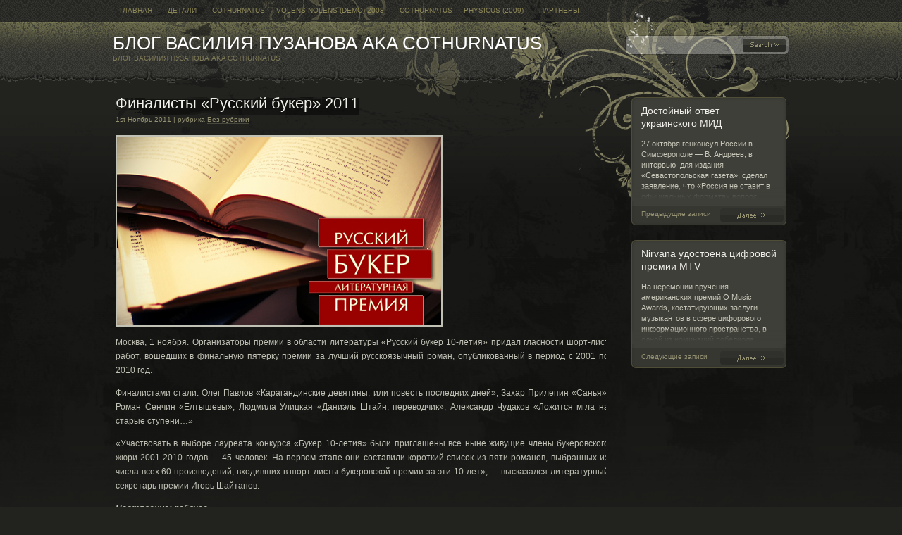

--- FILE ---
content_type: text/html; charset=UTF-8
request_url: https://cothurnatus.com/2011/11/01/russian_booker_2001/
body_size: 7695
content:
<!DOCTYPE html PUBLIC "-//W3C//DTD XHTML 1.0 Transitional//EN" "http://www.w3.org/TR/xhtml1/DTD/xhtml1-transitional.dtd">
<html xmlns="http://www.w3.org/1999/xhtml" lang="ru-RU">

<head profile="http://gmpg.org/xfn/11">
<meta http-equiv="Content-Type" content="text/html; charset=UTF-8" />

<title>Блог Василия Пузанова aka Cothurnatus  &raquo; Архив блога   &raquo; Финалисты «Русский букер» 2011</title>

<link rel="stylesheet" href="https://cothurnatus.com/wp-content/themes/cellar-heat-dark-rus/style.css" type="text/css" media="screen" />
<link rel="alternate" type="application/rss+xml" title="Блог Василия Пузанова aka Cothurnatus RSS Feed" href="https://cothurnatus.com/feed/" />
<link rel="pingback" href="https://cothurnatus.com/xmlrpc.php" />

<!--[if IE 6]>
<style type="text/css">
img, div, h1, h2, h3, h4 { 
	behavior: url(https://cothurnatus.com/wp-content/themes/cellar-heat-dark-rus/iepngfix.htc);
}
</style>
<![endif]-->
<meta name='robots' content='max-image-preview:large' />
<link rel='dns-prefetch' href='//s.w.org' />
<script type="text/javascript">
window._wpemojiSettings = {"baseUrl":"https:\/\/s.w.org\/images\/core\/emoji\/13.1.0\/72x72\/","ext":".png","svgUrl":"https:\/\/s.w.org\/images\/core\/emoji\/13.1.0\/svg\/","svgExt":".svg","source":{"concatemoji":"https:\/\/cothurnatus.com\/wp-includes\/js\/wp-emoji-release.min.js?ver=5.9.12"}};
/*! This file is auto-generated */
!function(e,a,t){var n,r,o,i=a.createElement("canvas"),p=i.getContext&&i.getContext("2d");function s(e,t){var a=String.fromCharCode;p.clearRect(0,0,i.width,i.height),p.fillText(a.apply(this,e),0,0);e=i.toDataURL();return p.clearRect(0,0,i.width,i.height),p.fillText(a.apply(this,t),0,0),e===i.toDataURL()}function c(e){var t=a.createElement("script");t.src=e,t.defer=t.type="text/javascript",a.getElementsByTagName("head")[0].appendChild(t)}for(o=Array("flag","emoji"),t.supports={everything:!0,everythingExceptFlag:!0},r=0;r<o.length;r++)t.supports[o[r]]=function(e){if(!p||!p.fillText)return!1;switch(p.textBaseline="top",p.font="600 32px Arial",e){case"flag":return s([127987,65039,8205,9895,65039],[127987,65039,8203,9895,65039])?!1:!s([55356,56826,55356,56819],[55356,56826,8203,55356,56819])&&!s([55356,57332,56128,56423,56128,56418,56128,56421,56128,56430,56128,56423,56128,56447],[55356,57332,8203,56128,56423,8203,56128,56418,8203,56128,56421,8203,56128,56430,8203,56128,56423,8203,56128,56447]);case"emoji":return!s([10084,65039,8205,55357,56613],[10084,65039,8203,55357,56613])}return!1}(o[r]),t.supports.everything=t.supports.everything&&t.supports[o[r]],"flag"!==o[r]&&(t.supports.everythingExceptFlag=t.supports.everythingExceptFlag&&t.supports[o[r]]);t.supports.everythingExceptFlag=t.supports.everythingExceptFlag&&!t.supports.flag,t.DOMReady=!1,t.readyCallback=function(){t.DOMReady=!0},t.supports.everything||(n=function(){t.readyCallback()},a.addEventListener?(a.addEventListener("DOMContentLoaded",n,!1),e.addEventListener("load",n,!1)):(e.attachEvent("onload",n),a.attachEvent("onreadystatechange",function(){"complete"===a.readyState&&t.readyCallback()})),(n=t.source||{}).concatemoji?c(n.concatemoji):n.wpemoji&&n.twemoji&&(c(n.twemoji),c(n.wpemoji)))}(window,document,window._wpemojiSettings);
</script>
<style type="text/css">
img.wp-smiley,
img.emoji {
	display: inline !important;
	border: none !important;
	box-shadow: none !important;
	height: 1em !important;
	width: 1em !important;
	margin: 0 0.07em !important;
	vertical-align: -0.1em !important;
	background: none !important;
	padding: 0 !important;
}
</style>
	<link rel='stylesheet' id='wp-block-library-css'  href='https://cothurnatus.com/wp-includes/css/dist/block-library/style.min.css?ver=5.9.12' type='text/css' media='all' />
<style id='global-styles-inline-css' type='text/css'>
body{--wp--preset--color--black: #000000;--wp--preset--color--cyan-bluish-gray: #abb8c3;--wp--preset--color--white: #ffffff;--wp--preset--color--pale-pink: #f78da7;--wp--preset--color--vivid-red: #cf2e2e;--wp--preset--color--luminous-vivid-orange: #ff6900;--wp--preset--color--luminous-vivid-amber: #fcb900;--wp--preset--color--light-green-cyan: #7bdcb5;--wp--preset--color--vivid-green-cyan: #00d084;--wp--preset--color--pale-cyan-blue: #8ed1fc;--wp--preset--color--vivid-cyan-blue: #0693e3;--wp--preset--color--vivid-purple: #9b51e0;--wp--preset--gradient--vivid-cyan-blue-to-vivid-purple: linear-gradient(135deg,rgba(6,147,227,1) 0%,rgb(155,81,224) 100%);--wp--preset--gradient--light-green-cyan-to-vivid-green-cyan: linear-gradient(135deg,rgb(122,220,180) 0%,rgb(0,208,130) 100%);--wp--preset--gradient--luminous-vivid-amber-to-luminous-vivid-orange: linear-gradient(135deg,rgba(252,185,0,1) 0%,rgba(255,105,0,1) 100%);--wp--preset--gradient--luminous-vivid-orange-to-vivid-red: linear-gradient(135deg,rgba(255,105,0,1) 0%,rgb(207,46,46) 100%);--wp--preset--gradient--very-light-gray-to-cyan-bluish-gray: linear-gradient(135deg,rgb(238,238,238) 0%,rgb(169,184,195) 100%);--wp--preset--gradient--cool-to-warm-spectrum: linear-gradient(135deg,rgb(74,234,220) 0%,rgb(151,120,209) 20%,rgb(207,42,186) 40%,rgb(238,44,130) 60%,rgb(251,105,98) 80%,rgb(254,248,76) 100%);--wp--preset--gradient--blush-light-purple: linear-gradient(135deg,rgb(255,206,236) 0%,rgb(152,150,240) 100%);--wp--preset--gradient--blush-bordeaux: linear-gradient(135deg,rgb(254,205,165) 0%,rgb(254,45,45) 50%,rgb(107,0,62) 100%);--wp--preset--gradient--luminous-dusk: linear-gradient(135deg,rgb(255,203,112) 0%,rgb(199,81,192) 50%,rgb(65,88,208) 100%);--wp--preset--gradient--pale-ocean: linear-gradient(135deg,rgb(255,245,203) 0%,rgb(182,227,212) 50%,rgb(51,167,181) 100%);--wp--preset--gradient--electric-grass: linear-gradient(135deg,rgb(202,248,128) 0%,rgb(113,206,126) 100%);--wp--preset--gradient--midnight: linear-gradient(135deg,rgb(2,3,129) 0%,rgb(40,116,252) 100%);--wp--preset--duotone--dark-grayscale: url('#wp-duotone-dark-grayscale');--wp--preset--duotone--grayscale: url('#wp-duotone-grayscale');--wp--preset--duotone--purple-yellow: url('#wp-duotone-purple-yellow');--wp--preset--duotone--blue-red: url('#wp-duotone-blue-red');--wp--preset--duotone--midnight: url('#wp-duotone-midnight');--wp--preset--duotone--magenta-yellow: url('#wp-duotone-magenta-yellow');--wp--preset--duotone--purple-green: url('#wp-duotone-purple-green');--wp--preset--duotone--blue-orange: url('#wp-duotone-blue-orange');--wp--preset--font-size--small: 13px;--wp--preset--font-size--medium: 20px;--wp--preset--font-size--large: 36px;--wp--preset--font-size--x-large: 42px;}.has-black-color{color: var(--wp--preset--color--black) !important;}.has-cyan-bluish-gray-color{color: var(--wp--preset--color--cyan-bluish-gray) !important;}.has-white-color{color: var(--wp--preset--color--white) !important;}.has-pale-pink-color{color: var(--wp--preset--color--pale-pink) !important;}.has-vivid-red-color{color: var(--wp--preset--color--vivid-red) !important;}.has-luminous-vivid-orange-color{color: var(--wp--preset--color--luminous-vivid-orange) !important;}.has-luminous-vivid-amber-color{color: var(--wp--preset--color--luminous-vivid-amber) !important;}.has-light-green-cyan-color{color: var(--wp--preset--color--light-green-cyan) !important;}.has-vivid-green-cyan-color{color: var(--wp--preset--color--vivid-green-cyan) !important;}.has-pale-cyan-blue-color{color: var(--wp--preset--color--pale-cyan-blue) !important;}.has-vivid-cyan-blue-color{color: var(--wp--preset--color--vivid-cyan-blue) !important;}.has-vivid-purple-color{color: var(--wp--preset--color--vivid-purple) !important;}.has-black-background-color{background-color: var(--wp--preset--color--black) !important;}.has-cyan-bluish-gray-background-color{background-color: var(--wp--preset--color--cyan-bluish-gray) !important;}.has-white-background-color{background-color: var(--wp--preset--color--white) !important;}.has-pale-pink-background-color{background-color: var(--wp--preset--color--pale-pink) !important;}.has-vivid-red-background-color{background-color: var(--wp--preset--color--vivid-red) !important;}.has-luminous-vivid-orange-background-color{background-color: var(--wp--preset--color--luminous-vivid-orange) !important;}.has-luminous-vivid-amber-background-color{background-color: var(--wp--preset--color--luminous-vivid-amber) !important;}.has-light-green-cyan-background-color{background-color: var(--wp--preset--color--light-green-cyan) !important;}.has-vivid-green-cyan-background-color{background-color: var(--wp--preset--color--vivid-green-cyan) !important;}.has-pale-cyan-blue-background-color{background-color: var(--wp--preset--color--pale-cyan-blue) !important;}.has-vivid-cyan-blue-background-color{background-color: var(--wp--preset--color--vivid-cyan-blue) !important;}.has-vivid-purple-background-color{background-color: var(--wp--preset--color--vivid-purple) !important;}.has-black-border-color{border-color: var(--wp--preset--color--black) !important;}.has-cyan-bluish-gray-border-color{border-color: var(--wp--preset--color--cyan-bluish-gray) !important;}.has-white-border-color{border-color: var(--wp--preset--color--white) !important;}.has-pale-pink-border-color{border-color: var(--wp--preset--color--pale-pink) !important;}.has-vivid-red-border-color{border-color: var(--wp--preset--color--vivid-red) !important;}.has-luminous-vivid-orange-border-color{border-color: var(--wp--preset--color--luminous-vivid-orange) !important;}.has-luminous-vivid-amber-border-color{border-color: var(--wp--preset--color--luminous-vivid-amber) !important;}.has-light-green-cyan-border-color{border-color: var(--wp--preset--color--light-green-cyan) !important;}.has-vivid-green-cyan-border-color{border-color: var(--wp--preset--color--vivid-green-cyan) !important;}.has-pale-cyan-blue-border-color{border-color: var(--wp--preset--color--pale-cyan-blue) !important;}.has-vivid-cyan-blue-border-color{border-color: var(--wp--preset--color--vivid-cyan-blue) !important;}.has-vivid-purple-border-color{border-color: var(--wp--preset--color--vivid-purple) !important;}.has-vivid-cyan-blue-to-vivid-purple-gradient-background{background: var(--wp--preset--gradient--vivid-cyan-blue-to-vivid-purple) !important;}.has-light-green-cyan-to-vivid-green-cyan-gradient-background{background: var(--wp--preset--gradient--light-green-cyan-to-vivid-green-cyan) !important;}.has-luminous-vivid-amber-to-luminous-vivid-orange-gradient-background{background: var(--wp--preset--gradient--luminous-vivid-amber-to-luminous-vivid-orange) !important;}.has-luminous-vivid-orange-to-vivid-red-gradient-background{background: var(--wp--preset--gradient--luminous-vivid-orange-to-vivid-red) !important;}.has-very-light-gray-to-cyan-bluish-gray-gradient-background{background: var(--wp--preset--gradient--very-light-gray-to-cyan-bluish-gray) !important;}.has-cool-to-warm-spectrum-gradient-background{background: var(--wp--preset--gradient--cool-to-warm-spectrum) !important;}.has-blush-light-purple-gradient-background{background: var(--wp--preset--gradient--blush-light-purple) !important;}.has-blush-bordeaux-gradient-background{background: var(--wp--preset--gradient--blush-bordeaux) !important;}.has-luminous-dusk-gradient-background{background: var(--wp--preset--gradient--luminous-dusk) !important;}.has-pale-ocean-gradient-background{background: var(--wp--preset--gradient--pale-ocean) !important;}.has-electric-grass-gradient-background{background: var(--wp--preset--gradient--electric-grass) !important;}.has-midnight-gradient-background{background: var(--wp--preset--gradient--midnight) !important;}.has-small-font-size{font-size: var(--wp--preset--font-size--small) !important;}.has-medium-font-size{font-size: var(--wp--preset--font-size--medium) !important;}.has-large-font-size{font-size: var(--wp--preset--font-size--large) !important;}.has-x-large-font-size{font-size: var(--wp--preset--font-size--x-large) !important;}
</style>
<link rel="https://api.w.org/" href="https://cothurnatus.com/wp-json/" /><link rel="alternate" type="application/json" href="https://cothurnatus.com/wp-json/wp/v2/posts/2478" /><link rel="EditURI" type="application/rsd+xml" title="RSD" href="https://cothurnatus.com/xmlrpc.php?rsd" />
<link rel="wlwmanifest" type="application/wlwmanifest+xml" href="https://cothurnatus.com/wp-includes/wlwmanifest.xml" /> 
<meta name="generator" content="WordPress 5.9.12" />
<link rel="canonical" href="https://cothurnatus.com/2011/11/01/russian_booker_2001/" />
<link rel='shortlink' href='https://cothurnatus.com/?p=2478' />
<link rel="alternate" type="application/json+oembed" href="https://cothurnatus.com/wp-json/oembed/1.0/embed?url=https%3A%2F%2Fcothurnatus.com%2F2011%2F11%2F01%2Frussian_booker_2001%2F" />
<link rel="alternate" type="text/xml+oembed" href="https://cothurnatus.com/wp-json/oembed/1.0/embed?url=https%3A%2F%2Fcothurnatus.com%2F2011%2F11%2F01%2Frussian_booker_2001%2F&#038;format=xml" />
</head>
<body>
<div id="container">
	<ul id="nav">
    <li class=""><a href="http://cothurnatus.com/">Главная</a></li>
	<li class="page_item page-item-2"><a href="https://cothurnatus.com/about/">Детали</a></li>
<li class="page_item page-item-91"><a href="https://cothurnatus.com/cothurnatus-volens-nolens-demo-2008/">Cothurnatus &#8212; Volens Nolens (Demo) 2008</a></li>
<li class="page_item page-item-609"><a href="https://cothurnatus.com/cothurnatus-physicus-2009/">Cothurnatus &#8212; Physicus (2009)</a></li>
<li class="page_item page-item-2482"><a href="https://cothurnatus.com/%d0%bf%d0%b0%d1%80%d1%82%d0%bd%d0%b5%d1%80%d1%8b/">Партнеры</a></li>
    </ul>
	 
    <br clear="all" />
    <div id="search"><form method="get" id="searchform" action="https://cothurnatus.com/">
    <input type="submit" id="searchsubmit" class="btnSearch" value="&nbsp;" />
    <input type="text" value="" name="s" id="s" class="txtField" />
    </form></div>
    <div id="site-name"><a href="http://cothurnatus.com/">Блог Василия Пузанова aka Cothurnatus</a><br />
    <span class="description">Блог Василия Пузанова aka Cothurnatus</span></div>
    <div class="column01">
    <div id="post-one">
    
    
<script type="text/javascript"><!--
google_ad_client = "pub-2786553152246574";
/* 728x90, created 11/8/11 */
google_ad_slot = "4794421041";
google_ad_width = 728;
google_ad_height = 90;
//-->
</script>
<script type="text/javascript"
src="http://pagead2.googlesyndication.com/pagead/show_ads.js">
</script>    
    
  		<div class="main-post" id="post-2478">
    	<h2><a href="https://cothurnatus.com/2011/11/01/russian_booker_2001/" rel="bookmark">Финалисты «Русский букер» 2011</a></h2>
        <span class="meta"> 1st  Ноябрь 2011 | рубрика <a href="https://cothurnatus.com/category/uncategorized/" rel="category tag">Без рубрики</a></span>
        <p style="margin-bottom: 0cm;" align="JUSTIFY"><a href="http://cothurnatus.com/wp-content/uploads/2011/11/russian_booker.jpg"><img class="aligncenter size-full wp-image-2479" title="russian_booker" src="http://cothurnatus.com/wp-content/uploads/2011/11/russian_booker.jpg" alt="russian_booker" width="460" height="268" srcset="https://cothurnatus.com/wp-content/uploads/2011/11/russian_booker.jpg 460w, https://cothurnatus.com/wp-content/uploads/2011/11/russian_booker-300x174.jpg 300w" sizes="(max-width: 460px) 100vw, 460px" /></a></p>
<p style="margin-bottom: 0cm;" align="JUSTIFY">Москва, 1 ноября. <span lang="uk-UA">Организатор</span><span lang="ru-RU">ы</span> премии в области литературы &#171;Русский букер 10-летия&#187; придал гласности шорт-лист работ, вошедших в финальную пятерку премии за лучший русскоязычный роман, опубликованный в период с 2001 по 2010 год.</p>
<p style="margin-bottom: 0cm;" align="JUSTIFY">
<p style="margin-bottom: 0cm;" align="JUSTIFY">Финалистами стали: Олег Павлов &#171;Карагандинские девятины, или повесть последних дней&#187;, Захар Прилепин &#171;Санья&#187;, Роман Сенчин &#171;Елтышевы&#187;, Людмила Улицкая &#171;Даниэль Штайн, переводчик&#187;, Александр Чудаков &#171;Ложится мгла на старые ступени…&#187;</p>
<p style="margin-bottom: 0cm;" align="JUSTIFY">
<p style="margin-bottom: 0cm;" align="JUSTIFY">&#171;Участвовать в выборе лауреата конкурса &#171;Букер 10-летия&#187; были приглашены все ныне живущие члены букеровского жюри 2001-2010 годов &#8212; 45 человек. На первом этапе они составили короткий список из пяти романов, выбранных из числа всех 60 произведений, входивших в шорт-листы букеровской премии за эти 10 лет&#187;, &#8212;  высказался литературный секретарь премии Игорь Шайтанов.</p>
<p style="margin-bottom: 0cm;" align="JUSTIFY">
<p style="margin-bottom: 0cm;" align="JUSTIFY"><em><strong>Настроение: рабочее</strong></em></p>
<p style="margin-bottom: 0cm;" align="JUSTIFY"><em><strong>Музыка: тишина </strong></em></p>
        <br clear="all" />
        </div>
        
<!-- You can start editing here. -->

<p class="nocomments">Постовой:
</p>

<script type="text/javascript"><!--
google_ad_client = "pub-2786553152246574";
/* 336x280, created 11/8/11 */
google_ad_slot = "8487622703";
google_ad_width = 336;
google_ad_height = 280;
//-->
</script>
<script type="text/javascript"
src="http://pagead2.googlesyndication.com/pagead/show_ads.js">
</script>


			<!-- If comments are closed. -->
		<p class="nocomments">Комментирование закрыто.</p>

	

         
    </div></div>
<div id="column02">
    	
            <div class="side-post"><div class="upper"><div class="fade"></div><h3><a href="https://cothurnatus.com/2011/11/01/ua_foreign_ministry_response/" rel="prev">Достойный ответ украинского МИД</a></h3><p>27 октября генконсул России в Симферополе &#8212;  В. Андреев, в интервью  для издания «Севастопольская газета», сделал заявление, что «Россия не ставит в официальных форматах вопрос русского языка в надлежащей степени настойчивости». Этот дипломат также считает, что  «ситуация в отношении русского языка (в Крыму) не приемлема и искусственно навязана» и «&#8230;в Крыму русский язык [&#8230;]</p>
</div><span class="btn-readon"><a href="https://cothurnatus.com/2011/11/01/ua_foreign_ministry_response/" rel="prev">Достойный ответ украинского МИД</a></span><span class="sub-txt">Предыдущие записи</span></div>
            <div class="side-post"><div class="upper"><div class="fade"></div><h3><a href="https://cothurnatus.com/2011/11/02/nirvana_got_o_mus_award/" rel="next">Nirvana удостоена цифровой премии MTV</a></h3><p>На  церемонии вручения американских премий O Music Awards, костатирующих заслуги музыкантов в сфере цифорового информационного пространства, в одной из номинаций победиола группа Nirvana.</p>
<p>Группа получила победу в номинации «Лучшее популярное винтажное видео», впрочем за какой клип, увы, не уточняется.</p>
<p>Nirvana стала единственной  прекратившей существование музыкальной командой,  удостоенной награды O Music Awards. Из остальных лауреатов [&#8230;]</p>
</div><span class="btn-readon"><a href="https://cothurnatus.com/2011/11/02/nirvana_got_o_mus_award/" rel="next">Nirvana удостоена цифровой премии MTV</a></span><span class="sub-txt">Следующие записи</span></div>
</div>
    <br clear="all" />
    </div>
    <div class="spacer"></div>
</div>
<div class="lower-outer">
	<div id="lower">
    
        

    	<div class="module">

        	<div class="top"></div>

            <span class="title">Свежие комментарии</span>

        	<ul>

            				<li>
					<a href="https://cothurnatus.com/2016/06/17/my_answer_bondarcuk/#comment-139982">По 1,2 комментировать нечего, а по 3 думаю ты прав и это урок для оргов.<br />
					<span class="listMeta">by <strong>Sh1kima</strong></span></a>
				</li>
							<li>
					<a href="https://cothurnatus.com/2016/06/17/my_answer_bondarcuk/#comment-139981">1. Полностью согласен. Понемногу создаем, но нужно лучше взаимодействовать. 
2. Ну, �<br />
					<span class="listMeta">by <strong>admin</strong></span></a>
				</li>
							<li>
					<a href="https://cothurnatus.com/2016/06/17/my_answer_bondarcuk/#comment-139980">Если просрать то чего нет нельзя, то давайте создавать. По крайней мере хоть какой <br />
					<span class="listMeta">by <strong>Sh1kima</strong></span></a>
				</li>
							<li>
					<a href="https://cothurnatus.com/2014/09/27/new_pc_games_lacks/#comment-139950">Полностью согласен с автором.
 Как бывший игроман, дополню некоторой информацией.<br />
					<span class="listMeta">by <strong>Максим</strong></span></a>
				</li>
							<li>
					<a href="https://cothurnatus.com/2014/07/28/mm_true/#comment-139949">На западных ресурсах часто пишут mansonites/baby Goths - то есть их приравнивают к неофитам.<br />
					<span class="listMeta">by <strong>admin</strong></span></a>
				</li>
							<li>
					<a href="https://cothurnatus.com/2014/07/28/mm_true/#comment-139948">А как же mansonites? Ведь часть из них действительно считала его "тру-готикой" и это упор<br />
					<span class="listMeta">by <strong>swigles</strong></span></a>
				</li>
			            
            <li>
<noindex>  
<!--LiveInternet counter--><script type="text/javascript"><!--
document.write("<a href='http://www.liveinternet.ru/click' "+
"target=_blank><img src='http://counter.yadro.ru/hit?t23.5;r"+
escape(document.referrer)+((typeof(screen)=="undefined")?"":
";s"+screen.width+"*"+screen.height+"*"+(screen.colorDepth?
screen.colorDepth:screen.pixelDepth))+";u"+escape(document.URL)+
";"+Math.random()+
"' alt='' title='LiveInternet: показано число посетителей за"+
" сегодня' "+
"border=0 width=88 height=15><\/a>")//--></script><!--/LiveInternet-->
</noindex>            
            </li>            

            </ul>

            

        </div>

        <div class="module-mid">

        	<div class="top"></div>

            <span class="title">Рубрики</span>

        	<ul>

            	<li class="cat-item cat-item-1"><a href="https://cothurnatus.com/category/uncategorized/">Без рубрики</a>
</li>
	<li class="cat-item cat-item-2745"><a href="https://cothurnatus.com/category/%d0%b3%d0%be%d1%82%d0%b8%d1%87%d0%b5%d1%81%d0%ba%d0%b0%d1%8f-%d1%81%d1%86%d0%b5%d0%bd%d0%b0-goth-scene/">Готическая сцена (Goth Scene)</a>
</li>
	<li class="cat-item cat-item-571"><a href="https://cothurnatus.com/category/%d0%b8%d0%bd%d1%82%d0%b5%d1%80%d0%b5%d1%81%d0%bd%d0%b0%d1%8f-%d0%bc%d1%83%d0%b7%d1%8b%d0%ba%d0%b0/">Интересная музыка</a>
</li>
	<li class="cat-item cat-item-73"><a href="https://cothurnatus.com/category/%d0%be%d1%82%d0%b7%d1%8b%d0%b2%d1%8b-%d0%be-%d1%84%d0%b8%d0%bb%d1%8c%d0%bc%d0%b0%d1%85/">Отзывы о фильмах</a>
</li>
	<li class="cat-item cat-item-6"><a href="https://cothurnatus.com/category/%d0%bf%d0%be%d1%8d%d0%b7%d0%b8%d1%8f/">Поэзия</a>
</li>
	<li class="cat-item cat-item-5"><a href="https://cothurnatus.com/category/%d0%bf%d1%80%d0%be%d0%b7%d0%b0/">Проза</a>
</li>

            </ul>

        </div>

        <div class="module-end">

        	<div class="top"></div>

            <span class="title">О блоге</span>

            <ul>

            <li>

            <p><img title="cothurnatus" src="http://cothurnatus.com/wp-content/uploads/2009/01/cothurnatus_2.jpg" alt="cothurnatus" width="200" height="335" /></p>

<p>Это официальный блог Cothurnatus (Vasyl Puzanov)  в котором он будет публиковать свои литературные изыскания, музыкальные композиции, рисунки, интересные авторские фотографии, ну и, конечно же, занимательные заметки из жизни.</p>

<p>Расставлю точки над “i”. Постоянно обновляемых блога у меня - четыре:</p>

<p>http://cothurnatus.blogspot.com/ - украиноязычный,</p>

<p>http://cothurnatus.com - русскоязычный,</p>

<p>http://vasylpuzanov.blogspot.com/ - англоязычный.</p>


<p>Микроблоги:</p>

<p>http://twitter.com/vasyl_puzanov - на украинском,</p>
<p>http://vasyl-puzanov.livejournal.com/ - на русском.</p>
<p>http://twitter.com/cothurnatus - на английском.</p>

<p>Видеоблог:</p>

<p>http://www.youtube.com/user/Cothurnatus</p>

<p>
      
</p>

<p>Остальные блоги - скорее мои аккаунты в тех или иных системах, для блогинга я их активно не использую.</p>

           </li>

           </ul>

        	

        </div>

        
		<br clear="all" />    </div>
<div id="footer">

<p>Все права защищены &copy; 2009-2015 <a href="/"><strong>Блог Василия Пузанова aka Cothurnatus</strong></a>

 | </p>


</div>

</body></html>